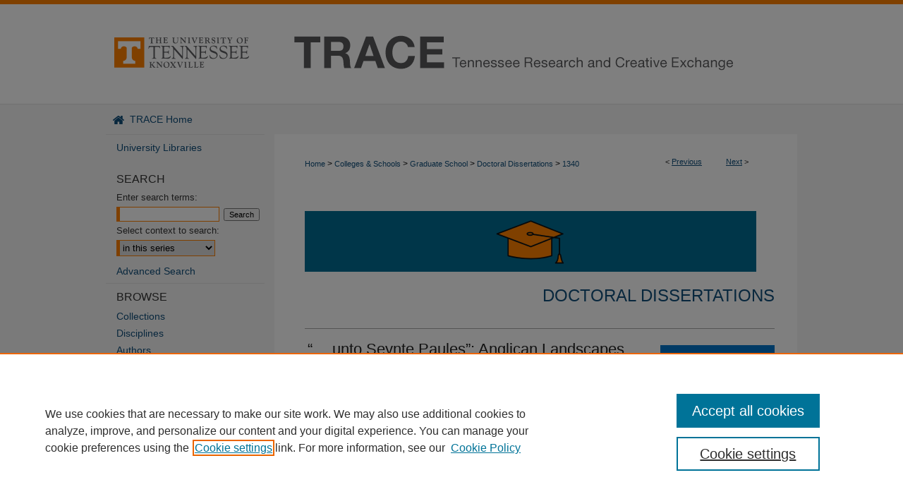

--- FILE ---
content_type: text/html; charset=UTF-8
request_url: https://trace.tennessee.edu/utk_graddiss/1340/
body_size: 9075
content:

<!DOCTYPE html>
<html lang="en">
<head><!-- inj yui3-seed: --><script type='text/javascript' src='//cdnjs.cloudflare.com/ajax/libs/yui/3.6.0/yui/yui-min.js'></script><script type='text/javascript' src='//ajax.googleapis.com/ajax/libs/jquery/1.10.2/jquery.min.js'></script><!-- Adobe Analytics --><script type='text/javascript' src='https://assets.adobedtm.com/4a848ae9611a/d0e96722185b/launch-d525bb0064d8.min.js'></script><script type='text/javascript' src=/assets/nr_browser_production.js></script>

<!-- def.1 -->
<meta charset="utf-8">
<meta name="viewport" content="width=device-width">
<title>
"“… unto Seynte Paules”: Anglican Landscapes and Colonialism in South C" by Kimberly Sue Pyszka
</title>
 

<!-- FILE article_meta-tags.inc --><!-- FILE: /srv/sequoia/main/data/assets/site/article_meta-tags.inc -->
<meta itemprop="name" content="“… unto Seynte Paules”: Anglican Landscapes and Colonialism in South Carolina">
<meta property="og:title" content="“… unto Seynte Paules”: Anglican Landscapes and Colonialism in South Carolina">
<meta name="twitter:title" content="“… unto Seynte Paules”: Anglican Landscapes and Colonialism in South Carolina">
<meta property="article:author" content="Kimberly Sue Pyszka">
<meta name="author" content="Kimberly Sue Pyszka">
<meta name="robots" content="noodp, noydir">
<meta name="description" content="This study examines the role of the Anglican Church in early colonial South Carolina, using for case studies the sites of St. Paul’s Parish Church (1707) and its associated parsonage, located near Charleston, South Carolina. The combination of archaeological excavations, historical documentary research, material culture analysis, and geophysical testing allows for three broad topics to be discussed - the architecture of St. Paul’s Parish Church, the use of the landscape by the Anglican Church, and studies of early-18th century life within a developing frontier. These topics contribute new information about colonial South Carolina on a number of scales. At the most local level, this study provides new information about the original St. Paul’s Parish Church, namely architectural details and the use of the landscape by its parishioners. Also, research at the parsonage site provides a rare opportunity to study an early-18th century homestead, addressing the daily activities of those people who lived there, as well as the social functions of the parsonage to the wider St. Paul’s parish community. On a more regional level, the role of St. Paul’s Church and Parish in the lives of parish residents is discussed, namely their role in maintaining English identity and the formation of a community within the frontier regions of the colony. A significant part of this research examines the ways the Anglican Church modified the landscape of South Carolina. The placement of Anglican churches in the rural areas appears to have been a material expression of the goals of the Church, namely to show its presence and power in the culturally and ethnically divided colony. The effects of the Anglican Church on the development of colonial South Carolina can then be studied alongside previous works in order to better understand the role that the Anglican Church and other major religious institutions played in colonization. The results indicate that the South Carolina Anglican Church played much larger, and often unseen, roles in the development of the colony during the early decades of the 18th century, beyond their religious and political roles.">
<meta itemprop="description" content="This study examines the role of the Anglican Church in early colonial South Carolina, using for case studies the sites of St. Paul’s Parish Church (1707) and its associated parsonage, located near Charleston, South Carolina. The combination of archaeological excavations, historical documentary research, material culture analysis, and geophysical testing allows for three broad topics to be discussed - the architecture of St. Paul’s Parish Church, the use of the landscape by the Anglican Church, and studies of early-18th century life within a developing frontier. These topics contribute new information about colonial South Carolina on a number of scales. At the most local level, this study provides new information about the original St. Paul’s Parish Church, namely architectural details and the use of the landscape by its parishioners. Also, research at the parsonage site provides a rare opportunity to study an early-18th century homestead, addressing the daily activities of those people who lived there, as well as the social functions of the parsonage to the wider St. Paul’s parish community. On a more regional level, the role of St. Paul’s Church and Parish in the lives of parish residents is discussed, namely their role in maintaining English identity and the formation of a community within the frontier regions of the colony. A significant part of this research examines the ways the Anglican Church modified the landscape of South Carolina. The placement of Anglican churches in the rural areas appears to have been a material expression of the goals of the Church, namely to show its presence and power in the culturally and ethnically divided colony. The effects of the Anglican Church on the development of colonial South Carolina can then be studied alongside previous works in order to better understand the role that the Anglican Church and other major religious institutions played in colonization. The results indicate that the South Carolina Anglican Church played much larger, and often unseen, roles in the development of the colony during the early decades of the 18th century, beyond their religious and political roles.">
<meta name="twitter:description" content="This study examines the role of the Anglican Church in early colonial South Carolina, using for case studies the sites of St. Paul’s Parish Church (1707) and its associated parsonage, located near Charleston, South Carolina. The combination of archaeological excavations, historical documentary research, material culture analysis, and geophysical testing allows for three broad topics to be discussed - the architecture of St. Paul’s Parish Church, the use of the landscape by the Anglican Church, and studies of early-18th century life within a developing frontier. These topics contribute new information about colonial South Carolina on a number of scales. At the most local level, this study provides new information about the original St. Paul’s Parish Church, namely architectural details and the use of the landscape by its parishioners. Also, research at the parsonage site provides a rare opportunity to study an early-18th century homestead, addressing the daily activities of those people who lived there, as well as the social functions of the parsonage to the wider St. Paul’s parish community. On a more regional level, the role of St. Paul’s Church and Parish in the lives of parish residents is discussed, namely their role in maintaining English identity and the formation of a community within the frontier regions of the colony. A significant part of this research examines the ways the Anglican Church modified the landscape of South Carolina. The placement of Anglican churches in the rural areas appears to have been a material expression of the goals of the Church, namely to show its presence and power in the culturally and ethnically divided colony. The effects of the Anglican Church on the development of colonial South Carolina can then be studied alongside previous works in order to better understand the role that the Anglican Church and other major religious institutions played in colonization. The results indicate that the South Carolina Anglican Church played much larger, and often unseen, roles in the development of the colony during the early decades of the 18th century, beyond their religious and political roles.">
<meta property="og:description" content="This study examines the role of the Anglican Church in early colonial South Carolina, using for case studies the sites of St. Paul’s Parish Church (1707) and its associated parsonage, located near Charleston, South Carolina. The combination of archaeological excavations, historical documentary research, material culture analysis, and geophysical testing allows for three broad topics to be discussed - the architecture of St. Paul’s Parish Church, the use of the landscape by the Anglican Church, and studies of early-18th century life within a developing frontier. These topics contribute new information about colonial South Carolina on a number of scales. At the most local level, this study provides new information about the original St. Paul’s Parish Church, namely architectural details and the use of the landscape by its parishioners. Also, research at the parsonage site provides a rare opportunity to study an early-18th century homestead, addressing the daily activities of those people who lived there, as well as the social functions of the parsonage to the wider St. Paul’s parish community. On a more regional level, the role of St. Paul’s Church and Parish in the lives of parish residents is discussed, namely their role in maintaining English identity and the formation of a community within the frontier regions of the colony. A significant part of this research examines the ways the Anglican Church modified the landscape of South Carolina. The placement of Anglican churches in the rural areas appears to have been a material expression of the goals of the Church, namely to show its presence and power in the culturally and ethnically divided colony. The effects of the Anglican Church on the development of colonial South Carolina can then be studied alongside previous works in order to better understand the role that the Anglican Church and other major religious institutions played in colonization. The results indicate that the South Carolina Anglican Church played much larger, and often unseen, roles in the development of the colony during the early decades of the 18th century, beyond their religious and political roles.">
<meta name="keywords" content="historical archaeology, South Carolina, colonialism, landscape, sacred sites, frontiers">
<meta name="bepress_citation_dissertation_institution" content="University of Tennessee, Knoxville">
<meta name="bepress_citation_dissertation_name" content="Doctor of Philosophy">
<meta name="bepress_citation_author" content="Pyszka, Kimberly Sue">
<meta name="bepress_citation_title" content="“… unto Seynte Paules”: Anglican Landscapes and Colonialism in South Carolina">
<meta name="bepress_citation_date" content="2012">
<!-- FILE: /srv/sequoia/main/data/assets/site/ir_download_link.inc -->
<!-- FILE: /srv/sequoia/main/data/assets/site/article_meta-tags.inc (cont) -->
<meta name="bepress_citation_pdf_url" content="https://trace.tennessee.edu/cgi/viewcontent.cgi?article=2538&amp;context=utk_graddiss">
<meta name="bepress_citation_abstract_html_url" content="https://trace.tennessee.edu/utk_graddiss/1340">
<meta name="bepress_citation_online_date" content="2012/8/22">
<meta name="viewport" content="width=device-width">
<!-- Additional Twitter data -->
<meta name="twitter:card" content="summary">
<!-- Additional Open Graph data -->
<meta property="og:type" content="article">
<meta property="og:url" content="https://trace.tennessee.edu/utk_graddiss/1340">
<meta property="og:site_name" content="TRACE: Tennessee Research and Creative Exchange">




<!-- FILE: article_meta-tags.inc (cont) -->
<meta name="bepress_is_article_cover_page" content="1">


<!-- sh.1 -->
<link rel="stylesheet" href="/ir-style.css" type="text/css" media="screen">
<link rel="stylesheet" href="/ir-custom.css" type="text/css" media="screen">
<link rel="stylesheet" href="../ir-custom.css" type="text/css" media="screen">
<link rel="stylesheet" href="/ir-local.css" type="text/css" media="screen">
<link rel="stylesheet" href="../ir-local.css" type="text/css" media="screen">
<link rel="stylesheet" href="/ir-print.css" type="text/css" media="print">
<link type="text/css" rel="stylesheet" href="/assets/floatbox/floatbox.css">
<link rel="alternate" type="application/rss+xml" title="Site Feed" href="/recent.rss">
<link rel="shortcut icon" href="/favicon.ico" type="image/x-icon">
<!--[if IE]>
<link rel="stylesheet" href="/ir-ie.css" type="text/css" media="screen">
<![endif]-->

<!-- JS -->
<script type="text/javascript" src="/assets/jsUtilities.js"></script>
<script type="text/javascript" src="/assets/footnoteLinks.js"></script>
<script type="text/javascript" src="/assets/scripts/yui-init.pack.js"></script>
<script type="text/javascript" src="/assets/scripts/bepress-init.debug.js"></script>
<script type="text/javascript" src="/assets/scripts/JumpListYUI.pack.js"></script>

<!-- end sh.1 -->




<script type="text/javascript">var pageData = {"page":{"environment":"prod","productName":"bpdg","language":"en","name":"ir_etd:article","businessUnit":"els:rp:st"},"visitor":{}};</script>

</head>
<body >
<!-- FILE /srv/sequoia/main/data/trace.tennessee.edu/assets/header.pregen --><!-- FILE: /srv/sequoia/main/data/assets/site/mobile_nav.inc --><!--[if !IE]>-->
<script src="/assets/scripts/dc-mobile/dc-responsive-nav.js"></script>

<header id="mobile-nav" class="nav-down device-fixed-height" style="visibility: hidden;">
  
  
  <nav class="nav-collapse">
    <ul>
      <li class="menu-item active device-fixed-width"><a href="https://trace.tennessee.edu" title="Home" data-scroll >Home</a></li>
      <li class="menu-item device-fixed-width"><a href="https://trace.tennessee.edu/do/search/advanced/" title="Search" data-scroll ><i class="icon-search"></i> Search</a></li>
      <li class="menu-item device-fixed-width"><a href="https://trace.tennessee.edu/communities.html" title="Browse" data-scroll >Browse Collections</a></li>
      <li class="menu-item device-fixed-width"><a href="/cgi/myaccount.cgi?context=utk_graddiss" title="My Account" data-scroll >My Account</a></li>
      <li class="menu-item device-fixed-width"><a href="https://trace.tennessee.edu/about.html" title="About" data-scroll >About</a></li>
      <li class="menu-item device-fixed-width"><a href="https://network.bepress.com" title="Digital Commons Network" data-scroll ><img width="16" height="16" alt="DC Network" style="vertical-align:top;" src="/assets/md5images/8e240588cf8cd3a028768d4294acd7d3.png"> Digital Commons Network™</a></li>
    </ul>
  </nav>
</header>

<script src="/assets/scripts/dc-mobile/dc-mobile-nav.js"></script>
<!--<![endif]-->
<!-- FILE: /srv/sequoia/main/data/trace.tennessee.edu/assets/header.pregen (cont) -->



<div id="trace">
	<div id="container">
		<a href="#main" class="skiplink" accesskey="2" >Skip to main content</a>

					
			<div id="header">
				<a href="https://trace.tennessee.edu" id="banner_link" title="TRACE: Tennessee Research and Creative Exchange" >
					<img id="banner_image" alt="TRACE: Tennessee Research and Creative Exchange" width='980' height='148' src="/assets/md5images/b9c6952f38f1ea9e29770c0766fb8d17.png">
				</a>	
				
					<a href="http://www.utk.edu/" id="logo_link" title="University of Tennessee, Knoxville" >
						<img id="logo_image" alt="University of Tennessee, Knoxville" width='240' height='148' src="/assets/md5images/e436ec077ab32796a3879c038af10b98.png">
					</a>	
				
			</div>
					
			<div id="navigation">
				<!-- FILE: /srv/sequoia/main/data/trace.tennessee.edu/assets/ir_navigation.inc -->
  <div id="tabs">
    <ul>
      <li id="tabone"><a href="https://trace.tennessee.edu" title="TRACE Home" ><span>
            TRACE Home
          </span></a></li>
      
    </ul>
  </div>


<!-- FILE: /srv/sequoia/main/data/trace.tennessee.edu/assets/header.pregen (cont) -->
			</div>
		

		<div id="wrapper">
			<div id="content">
				<div id="main" class="text">
 

<script type="text/javascript" src="/assets/floatbox/floatbox.js"></script>
<!-- FILE: /srv/sequoia/main/data/assets/site/article_pager.inc -->

<div id="breadcrumb"><ul id="pager">

                
                 
<li>&lt; <a href="https://trace.tennessee.edu/utk_graddiss/1439" class="ignore" >Previous</a></li>
        
        
        

                
                 
<li><a href="https://trace.tennessee.edu/utk_graddiss/1428" class="ignore" >Next</a> &gt;</li>
        
        
        
<li>&nbsp;</li></ul><div class="crumbs"><!-- FILE: /srv/sequoia/main/data/assets/site/ir_breadcrumb.inc -->

<div class="crumbs" role="navigation" aria-label="Breadcrumb">
	<p>
	
	
			<a href="https://trace.tennessee.edu" class="ignore" >Home</a>
	
	
	
	
	
	
	
	
	
	
	 <span aria-hidden="true">&gt;</span> 
		<a href="https://trace.tennessee.edu/utk-coll" class="ignore" >Colleges & Schools</a>
	
	
	
	
	
	
	 <span aria-hidden="true">&gt;</span> 
		<a href="https://trace.tennessee.edu/utk-grad" class="ignore" >Graduate School</a>
	
	
	
	
	
	
	 <span aria-hidden="true">&gt;</span> 
		<a href="https://trace.tennessee.edu/utk_graddiss" class="ignore" >Doctoral Dissertations</a>
	
	
	
	
	
	 <span aria-hidden="true">&gt;</span> 
		<a href="https://trace.tennessee.edu/utk_graddiss/1340" class="ignore" aria-current="page" >1340</a>
	
	
	
	</p>
</div>


<!-- FILE: /srv/sequoia/main/data/assets/site/article_pager.inc (cont) --></div>
</div>
<!-- FILE: /srv/sequoia/main/data/assets/site/ir_etd/article/index.html (cont) -->
<!-- FILE: /srv/sequoia/main/data/assets/site/ir_etd/article/article_info.inc --><!-- FILE: /srv/sequoia/main/data/assets/site/openurl.inc -->

























<!-- FILE: /srv/sequoia/main/data/assets/site/ir_etd/article/article_info.inc (cont) -->
<!-- FILE: /srv/sequoia/main/data/assets/site/ir_download_link.inc -->









	
	
	
    
    
    
	
		
		
		
	
	
	
	
	
	

<!-- FILE: /srv/sequoia/main/data/assets/site/ir_etd/article/article_info.inc (cont) -->
<!-- FILE: /srv/sequoia/main/data/assets/site/ir_etd/article/ir_article_header.inc --><div id="series-header"><div id="series-logo" style="text-align:center;margin:0 auto;">
<!-- FILE: /srv/sequoia/main/data/assets/site/ir_etd/ir_etd_logo.inc -->
			<div id="community-logo">
						<img alt="Graduate School" style="height:auto;width:px;" class="ignore" width='640' height='86' src="../../assets/md5images/ebc0648ded2cd429f55e0a2fe4407546.gif">
			</div>
<!-- FILE: /srv/sequoia/main/data/assets/site/ir_etd/article/ir_article_header.inc (cont) --></div></div>
<div class="clear">&nbsp;</div>
<h2 id="series-title"><a href="https://trace.tennessee.edu/utk_graddiss" >Doctoral Dissertations</a></h2><div style="clear: both"></div><div id="sub">
<div id="alpha">
<!-- FILE: /srv/sequoia/main/data/assets/site/ir_etd/article/article_info.inc (cont) --><div id='title' class='element'>
<h1><a href='https://trace.tennessee.edu/cgi/viewcontent.cgi?article=2538&amp;context=utk_graddiss'>“… unto Seynte Paules”: Anglican Landscapes and Colonialism in South Carolina</a></h1>
</div>
<div class='clear'></div>
<div id='authors' class='element'>
<h2 class='visually-hidden'>Author</h2>
<p class="author"><a href='https://trace.tennessee.edu/do/search/?q=%28author%3A%22Kimberly%20Sue%20Pyszka%22%20AND%20-bp_author_id%3A%5B%2A%20TO%20%2A%5D%29%20OR%20bp_author_id%3A%28%22c84b902b-e79c-426a-a90b-120b0e22f267%22%29&start=0&context=885231'><strong>Kimberly Sue Pyszka</strong></a><a rel="nofollow" href="https://network.bepress.com/api/follow/subscribe?user=ODFhOWM1MWE3NjgzYzhmMA%3D%3D&amp;institution=ZGZlOTdjZGJhNTMyNGQwYw%3D%3D&amp;format=html" data-follow-set="user:ODFhOWM1MWE3NjgzYzhmMA== institution:ZGZlOTdjZGJhNTMyNGQwYw==" title="Follow Kimberly Sue Pyszka" class="btn followable">Follow</a><br />
</p></div>
<div class='clear'></div>
<div id='publication_date' class='element'>
<h2 class='field-heading'>Date of Award</h2>
<p>5-2012</p>
</div>
<div class='clear'></div>
<div id='document_type' class='element'>
<h2 class='field-heading'>Degree Type</h2>
<p>Dissertation</p>
</div>
<div class='clear'></div>
<div id='degree_name' class='element'>
<h2 class='field-heading'>Degree Name</h2>
<p>Doctor of Philosophy</p>
</div>
<div class='clear'></div>
<div id='department' class='element'>
<h2 class='field-heading'>Major</h2>
<p>Anthropology</p>
</div>
<div class='clear'></div>
<div id='advisor1' class='element'>
<h2 class='field-heading'>Major Professor</h2>
<p>Barbara J. Heath</p>
</div>
<div class='clear'></div>
<div id='advisor2' class='element'>
<h2 class='field-heading'>Committee Members</h2>
<p>David G. Anderson, Gerald Schroedl, Elizabeth DeCorse, Katherine Ambroziak</p>
</div>
<div class='clear'></div>
<div id='abstract' class='element'>
<h2 class='field-heading'>Abstract</h2>
<p>This study examines the role of the Anglican Church in early colonial South Carolina, using for case studies the sites of St. Paul’s Parish Church (1707) and its associated parsonage, located near Charleston, South Carolina. The combination of archaeological excavations, historical documentary research, material culture analysis, and geophysical testing allows for three broad topics to be discussed - the architecture of St. Paul’s Parish Church, the use of the landscape by the Anglican Church, and studies of early-18<sup>th</sup> century life within a developing frontier. These topics contribute new information about colonial South Carolina on a number of scales. At the most local level, this study provides new information about the original St. Paul’s Parish Church, namely architectural details and the use of the landscape by its parishioners. Also, research at the parsonage site provides a rare opportunity to study an early-18<sup>th</sup> century homestead, addressing the daily activities of those people who lived there, as well as the social functions of the parsonage to the wider St. Paul’s parish community. On a more regional level, the role of St. Paul’s Church and Parish in the lives of parish residents is discussed, namely their role in maintaining English identity and the formation of a community within the frontier regions of the colony. A significant part of this research examines the ways the Anglican Church modified the landscape of South Carolina. The placement of Anglican churches in the rural areas appears to have been a material expression of the goals of the Church, namely to show its presence and power in the culturally and ethnically divided colony. The effects of the Anglican Church on the development of colonial South Carolina can then be studied alongside previous works in order to better understand the role that the Anglican Church and other major religious institutions played in colonization. The results indicate that the South Carolina Anglican Church played much larger, and often unseen, roles in the development of the colony during the early decades of the 18<sup>th</sup> century, beyond their religious and political roles.</p>
</div>
<div class='clear'></div>
<div id='recommended_citation' class='element'>
<h2 class='field-heading'>Recommended Citation</h2>
<!-- FILE: /srv/sequoia/main/data/journals/trace.tennessee.edu/utk_graddiss/assets/ir_citation.inc --><p>Pyszka, Kimberly Sue, "“… unto Seynte Paules”: Anglican Landscapes and Colonialism in South Carolina. " PhD diss., University of Tennessee, 2012.<br>https://trace.tennessee.edu/utk_graddiss/1340</p><!-- FILE: /srv/sequoia/main/data/assets/site/ir_etd/article/article_info.inc (cont) --></div>
<div class='clear'></div>
</div>
    </div>
    <div id='beta_7-3'>
<!-- FILE: /srv/sequoia/main/data/assets/site/info_box_7_3.inc --><!-- FILE: /srv/sequoia/main/data/assets/site/openurl.inc -->

























<!-- FILE: /srv/sequoia/main/data/assets/site/info_box_7_3.inc (cont) -->
<!-- FILE: /srv/sequoia/main/data/assets/site/ir_download_link.inc -->









	
	
	
    
    
    
	
		
		
		
	
	
	
	
	
	

<!-- FILE: /srv/sequoia/main/data/assets/site/info_box_7_3.inc (cont) -->


	<!-- FILE: /srv/sequoia/main/data/assets/site/info_box_download_button.inc --><div class="aside download-button">
      <a id="pdf" class="btn" href="https://trace.tennessee.edu/cgi/viewcontent.cgi?article=2538&amp;context=utk_graddiss" title="PDF (17.3&nbsp;MB) opens in new window" target="_blank" > 
    	<i class="icon-download-alt" aria-hidden="true"></i>
        Download
      </a>
</div>


<!-- FILE: /srv/sequoia/main/data/assets/site/info_box_7_3.inc (cont) -->
	<!-- FILE: /srv/sequoia/main/data/assets/site/info_box_embargo.inc -->
<!-- FILE: /srv/sequoia/main/data/assets/site/info_box_7_3.inc (cont) -->

<!-- FILE: /srv/sequoia/main/data/trace.tennessee.edu/assets/ir_etd/info_box_custom_upper.inc --><div class="aside">


Files over 3MB may be slow to open. For best results, right-click and select "save as..."



</div>
<!-- FILE: /srv/sequoia/main/data/assets/site/info_box_7_3.inc (cont) -->
<!-- FILE: /srv/sequoia/main/data/assets/site/info_box_openurl.inc -->
<!-- FILE: /srv/sequoia/main/data/assets/site/info_box_7_3.inc (cont) -->

<!-- FILE: /srv/sequoia/main/data/assets/site/info_box_article_metrics.inc -->






<div id="article-stats" class="aside hidden">

    <p class="article-downloads-wrapper hidden"><span id="article-downloads"></span> DOWNLOADS</p>
    <p class="article-stats-date hidden">Since August 22, 2012</p>

    <p class="article-plum-metrics">
        <a href="https://plu.mx/plum/a/?repo_url=https://trace.tennessee.edu/utk_graddiss/1340" class="plumx-plum-print-popup plum-bigben-theme" data-badge="true" data-hide-when-empty="true" ></a>
    </p>
</div>
<script type="text/javascript" src="//cdn.plu.mx/widget-popup.js"></script>





<!-- Article Download Counts -->
<script type="text/javascript" src="/assets/scripts/article-downloads.pack.js"></script>
<script type="text/javascript">
    insertDownloads(2754080);
</script>


<!-- Add border to Plum badge & download counts when visible -->
<script>
// bind to event when PlumX widget loads
jQuery('body').bind('plum:widget-load', function(e){
// if Plum badge is visible
  if (jQuery('.PlumX-Popup').length) {
// remove 'hidden' class
  jQuery('#article-stats').removeClass('hidden');
  jQuery('.article-stats-date').addClass('plum-border');
  }
});
// bind to event when page loads
jQuery(window).bind('load',function(e){
// if DC downloads are visible
  if (jQuery('#article-downloads').text().length > 0) {
// add border to aside
  jQuery('#article-stats').removeClass('hidden');
  }
});
</script>



<!-- Adobe Analytics: Download Click Tracker -->
<script>

$(function() {

  // Download button click event tracker for PDFs
  $(".aside.download-button").on("click", "a#pdf", function(event) {
    pageDataTracker.trackEvent('navigationClick', {
      link: {
          location: 'aside download-button',
          name: 'pdf'
      }
    });
  });

  // Download button click event tracker for native files
  $(".aside.download-button").on("click", "a#native", function(event) {
    pageDataTracker.trackEvent('navigationClick', {
        link: {
            location: 'aside download-button',
            name: 'native'
        }
     });
  });

});

</script>
<!-- FILE: /srv/sequoia/main/data/assets/site/info_box_7_3.inc (cont) -->



	<!-- FILE: /srv/sequoia/main/data/assets/site/info_box_disciplines.inc -->




	





	<div id="beta-disciplines" class="aside">
		<h4>Included in</h4>
	<p>
		
				
					<a href="https://network.bepress.com/hgg/discipline/319" title="Archaeological Anthropology Commons" >Archaeological Anthropology Commons</a>
				
				
			
		
	</p>
	</div>



<!-- FILE: /srv/sequoia/main/data/assets/site/info_box_7_3.inc (cont) -->

<!-- FILE: /srv/sequoia/main/data/assets/site/bookmark_widget.inc -->

<div id="share" class="aside">
<h2>Share</h2>
	
	<div class="a2a_kit a2a_kit_size_24 a2a_default_style">
    	<a class="a2a_button_facebook"></a>
    	<a class="a2a_button_linkedin"></a>
		<a class="a2a_button_whatsapp"></a>
		<a class="a2a_button_email"></a>
    	<a class="a2a_dd"></a>
    	<script async src="https://static.addtoany.com/menu/page.js"></script>
	</div>
</div>

<!-- FILE: /srv/sequoia/main/data/assets/site/info_box_7_3.inc (cont) -->
<!-- FILE: /srv/sequoia/main/data/assets/site/info_box_geolocate.inc --><!-- FILE: /srv/sequoia/main/data/assets/site/ir_geolocate_enabled_and_displayed.inc -->

<!-- FILE: /srv/sequoia/main/data/assets/site/info_box_geolocate.inc (cont) -->

<!-- FILE: /srv/sequoia/main/data/assets/site/info_box_7_3.inc (cont) -->

	<!-- FILE: /srv/sequoia/main/data/assets/site/zotero_coins.inc -->

<span class="Z3988" title="ctx_ver=Z39.88-2004&amp;rft_val_fmt=info%3Aofi%2Ffmt%3Akev%3Amtx%3Ajournal&amp;rft_id=https%3A%2F%2Ftrace.tennessee.edu%2Futk_graddiss%2F1340&amp;rft.atitle=%E2%80%9C%E2%80%A6%20unto%20Seynte%20Paules%E2%80%9D%3A%20Anglican%20Landscapes%20and%20Colonialism%20in%20South%20Carolina&amp;rft.aufirst=Kimberly%20Sue&amp;rft.aulast=Pyszka&amp;rft.jtitle=Doctoral%20Dissertations&amp;rft.date=2012-05-01">COinS</span>
<!-- FILE: /srv/sequoia/main/data/assets/site/info_box_7_3.inc (cont) -->

<!-- FILE: /srv/sequoia/main/data/assets/site/info_box_custom_lower.inc -->
<!-- FILE: /srv/sequoia/main/data/assets/site/info_box_7_3.inc (cont) -->
<!-- FILE: /srv/sequoia/main/data/assets/site/ir_etd/article/article_info.inc (cont) --></div>


<div class='clear'>&nbsp;</div>
<!-- FILE: /srv/sequoia/main/data/assets/site/ir_article_custom_fields.inc -->

<!-- FILE: /srv/sequoia/main/data/assets/site/ir_etd/article/article_info.inc (cont) -->

<!-- FILE: /srv/sequoia/main/data/assets/site/ir_etd/article/index.html (cont) -->
<!-- FILE /srv/sequoia/main/data/assets/site/footer.pregen --></div>
	<div class="verticalalign">&nbsp;</div>
	<div class="clear">&nbsp;</div>

</div>

	<div id="sidebar" role="complementary">
	<!-- FILE: /srv/sequoia/main/data/assets/site/ir_sidebar_7_8.inc -->

	<!-- FILE: /srv/sequoia/main/data/assets/site/ir_sidebar_sort_sba.inc --><!-- FILE: /srv/sequoia/main/data/trace.tennessee.edu/assets/ir_sidebar_custom_upper_7_8.inc -->

<div id="sb-custom-upper">
		<ul class="sb-custom-ul">
			<li class="sb-custom-li">
				<a href="https://www.lib.utk.edu/" >
					University Libraries
				</a>
			</li>
		</ul>
</div>
<!-- FILE: /srv/sequoia/main/data/assets/site/ir_sidebar_sort_sba.inc (cont) -->
<!-- FILE: /srv/sequoia/main/data/assets/site/ir_sidebar_search_7_8.inc --><h2 id="side-search">Search</h2>


	
<form method='get' action='https://trace.tennessee.edu/do/search/' id="sidebar-search">
	<label for="search" accesskey="4">
		Enter search terms:
	</label>
		<div>
			<span class="border">
				<input type="text" name='q' class="search" id="search">
			</span> 
			<input type="submit" value="Search" class="searchbutton" style="font-size:11px;">
		</div>
	<label for="context">
		Select context to search:
	</label> 
		<div>
			<span class="border">
				<select name="fq" id="context">
					
					
						<option value='virtual_ancestor_link:"https://trace.tennessee.edu/utk_graddiss"'>in this series</option>
					
					
					
					<option value='virtual_ancestor_link:"https://trace.tennessee.edu"'>in this repository</option>
					<option value='virtual_ancestor_link:"http:/"'>across all repositories</option>
				</select>
			</span>
		</div>
</form>

<p class="advanced">
	
	
		<a href="https://trace.tennessee.edu/do/search/advanced/?fq=virtual_ancestor_link:%22https://trace.tennessee.edu/utk_graddiss%22" >
			Advanced Search
		</a>
	
</p>
<!-- FILE: /srv/sequoia/main/data/assets/site/ir_sidebar_sort_sba.inc (cont) -->
<!-- FILE: /srv/sequoia/main/data/assets/site/ir_sidebar_notify_7_8.inc -->


	<ul id="side-notify">
		<li class="notify">
			<a href="https://trace.tennessee.edu/utk_graddiss/announcements.html" title="Email or RSS Notifications" >
				Notify me of new items via email or <acronym title="Really Simple Syndication">RSS</acronym>
			</a>
		</li>
	</ul>



<!-- FILE: /srv/sequoia/main/data/assets/site/urc_badge.inc -->






<!-- FILE: /srv/sequoia/main/data/assets/site/ir_sidebar_notify_7_8.inc (cont) -->

<!-- FILE: /srv/sequoia/main/data/assets/site/ir_sidebar_sort_sba.inc (cont) -->
<!-- FILE: /srv/sequoia/main/data/assets/site/ir_sidebar_custom_middle_7_8.inc --><!-- FILE: /srv/sequoia/main/data/assets/site/ir_sidebar_sort_sba.inc (cont) -->
<!-- FILE: /srv/sequoia/main/data/trace.tennessee.edu/assets/ir_sidebar_browse.inc --><h2 id="sidebar-browse">Browse</h2>
<ul id="side-browse">


<li class="collections"><a href="https://trace.tennessee.edu/communities.html" title="Browse by Collections" >Collections</a></li>
<li class="discipline-browser"><a href="https://trace.tennessee.edu/do/discipline_browser/disciplines" title="Browse by Disciplines" >Disciplines</a></li>
<li class="author"><a href="https://trace.tennessee.edu/authors.html" title="Browse by Author" >Authors</a></li>
<li class="browse-peer-review-vol"><a href="https://trace.tennessee.edu/peer_review_list.html" title="Browse V.O.L. Journal" >V.O.L. Journals</a></li>

</magic>
</ul>
<!-- FILE: /srv/sequoia/main/data/assets/site/ir_sidebar_sort_sba.inc (cont) -->
<!-- FILE: /srv/sequoia/main/data/trace.tennessee.edu/assets/ir_sidebar_author_7_8.inc --><h2>Contributors</h2>

<!--  SelectedWorks aggregate page code -->


<!-- End SW aggregate-only code -->
<!-- Site-level sidebar code: these links persist across all non-journal, non-event sidebars -->

	
<!-- END site-level sidebar code -->
<!-- Structure-specific sidebar code: these links appear in non-journal/event sidebars -->

	<ul id="side-author">
		<!-- CUSTOM 17 AL 11/7/18 -->
		
			<li class="submit">
				<a href="https://trace.tennessee.edu/cgi/ir_submit.cgi?context=utk_graddiss" title="<macro corner_submit" >Submit Your Work</a>
			</li>
			
			<li class="sb-custom-li">
			<a href="https://lib.utk.edu/services/trace-institutional-repository" title="Why Add Your Work?" >Why Add Your Work?</a>
		</li>
		
		<li class="sb-custom-li">
			<a href="https://libguides.utk.edu/trace/home" title="User Support" >User Support</a>
		</li>
		<li class="sb-custom-li">
			<a href="https://trace.tennessee.edu/cgi/myaccount.cgi?context=utk_graddiss" title="My Account" >My Account</a>
		</li>
		<!-- END CUSTOM 17 AL 11/7/18 -->
		
		
			<li class="guidelines">
				<a href="https://trace.tennessee.edu/utk_graddiss/guidelines.html" title="Doctoral Dissertations Submission Guidelines" >Submission Guidelines</a>
			</li>
		
		
		
	</ul>

</magic>
<!-- END structure-specific sidebar code --><!-- FILE: /srv/sequoia/main/data/assets/site/ir_sidebar_sort_sba.inc (cont) -->
<!-- FILE: /srv/sequoia/main/data/journals/trace.tennessee.edu/utk_graddiss/assets/ir_sidebar_custom_lower_7_8.inc -->
<div id="sb-custom-lower">
	<h2 class="sb-custom-title">Useful Links</h2>
		<ul class="sb-custom-ul">
			
				<li class="sb-custom-li">
					
						<a href="http://gradschool.utk.edu" title="utk_graddiss Home Page" > 
							Graduate School
						</a>
					
					
					
				</li>
			
			
				<li class="sb-custom-li">
					<a href="https://gradschool.utk.edu/academics/graduation/theses-and-dissertations/preparing-your-work/" >
						Formatting Guide
					</a>
				</li>
				<li class="sb-custom-li">
					<a href="https://gradschool.utk.edu/academics/graduation/theses-and-dissertations/submission/" >
						Submitting to TRACE
					</a>
				</li>
				<li class="sb-custom-li">
					<a href="https://gradschool.utk.edu/academics/graduation/theses-and-dissertations/using-ithenticate/" >
						Using iThenticate
					</a>
				</li>
				<li class="sb-custom-li">
					<a href="https://gradschool.utk.edu/academics/graduation/graduation-deadlines/" >
						Graduation Deadlines
					</a>
				</li>
				<li class="sb-custom-li">
					<a href="https://gradschool.utk.edu/academics/graduation/theses-and-dissertations/survey-of-earned-doctorates/" >
						Survey of Earned Doctorates
					</a>
				</li>
		</ul>
</div>
<div id="sb-custom-lower">
	<h2 class="sb-custom-title">About Trace</h2>
		<ul class="sb-custom-ul">
			
			<li class="sb-custom-li">
				<a href="https://trace.utk.edu/about" title="TRACE Guidelines" >
				TRACE Guidelines
				</a>
			</li>
			<li class="sb-custom-li">
				<a href="https://trace.tennessee.edu/policies.html" title="TRACE Policies" >
				TRACE Policies
				</a>
			</li>
			<li class="sb-custom-li">
				<a href="https://trace.tennessee.edu/contacts.html" title="Contact Trace" >
				Contact Us
				</a>
			</li>
		</ul>
</div>


<!-- FILE: /srv/sequoia/main/data/assets/site/ir_sidebar_sort_sba.inc (cont) -->
<!-- FILE: /srv/sequoia/main/data/assets/site/ir_sidebar_sw_links_7_8.inc -->

	
		
	


	<!-- FILE: /srv/sequoia/main/data/assets/site/ir_sidebar_sort_sba.inc (cont) -->

<!-- FILE: /srv/sequoia/main/data/assets/site/ir_sidebar_geolocate.inc --><!-- FILE: /srv/sequoia/main/data/assets/site/ir_geolocate_enabled_and_displayed.inc -->

<!-- FILE: /srv/sequoia/main/data/assets/site/ir_sidebar_geolocate.inc (cont) -->

<!-- FILE: /srv/sequoia/main/data/assets/site/ir_sidebar_sort_sba.inc (cont) -->
<!-- FILE: /srv/sequoia/main/data/assets/site/ir_sidebar_custom_lowest_7_8.inc -->


<!-- FILE: /srv/sequoia/main/data/assets/site/ir_sidebar_sort_sba.inc (cont) -->
<!-- FILE: /srv/sequoia/main/data/assets/site/ir_sidebar_7_8.inc (cont) -->

		



<!-- FILE: /srv/sequoia/main/data/assets/site/footer.pregen (cont) -->
	<div class="verticalalign">&nbsp;</div>
	</div>

</div>

<!-- FILE: /srv/sequoia/main/data/assets/site/ir_footer_content.inc --><div id="footer" role="contentinfo">
	
	
	<!-- FILE: /srv/sequoia/main/data/assets/site/ir_bepress_logo.inc --><div id="bepress">

<a href="https://www.elsevier.com/solutions/digital-commons" title="Elsevier - Digital Commons" >
	<em>Elsevier - Digital Commons</em>
</a>

</div>
<!-- FILE: /srv/sequoia/main/data/assets/site/ir_footer_content.inc (cont) -->
	<p>
		<a href="https://trace.tennessee.edu" title="Home page" accesskey="1" >Home</a> | 
		<a href="https://trace.tennessee.edu/about.html" title="About" >About</a> | 
		<a href="https://trace.tennessee.edu/faq.html" title="FAQ" >FAQ</a> | 
		<a href="/cgi/myaccount.cgi?context=utk_graddiss" title="My Account Page" accesskey="3" >My Account</a> | 
		<a href="https://trace.tennessee.edu/accessibility.html" title="Accessibility Statement" accesskey="0" >Accessibility Statement</a>
	</p>
	<p>
	
	
		<a class="secondary-link" href="https://www.elsevier.com/legal/privacy-policy" title="Privacy Policy" >Privacy</a>
	
		<a class="secondary-link" href="https://www.elsevier.com/legal/elsevier-website-terms-and-conditions" title="Copyright Policy" >Copyright</a>	
	</p> 
	
</div>

<!-- FILE: /srv/sequoia/main/data/assets/site/footer.pregen (cont) -->

</div>
</div>

<!-- FILE: /srv/sequoia/main/data/trace.tennessee.edu/assets/ir_analytics.inc --><!-- Google tag (gtag.js) --> 
<script async src="https://www.googletagmanager.com/gtag/js?id=G-FWY1151F7B"></script> 
<script>   
window.dataLayer = window.dataLayer || [];   
function gtag(){dataLayer.push(arguments);}   
gtag('js', new Date());   
gtag('config', 'G-FWY1151F7B'); 
</script>

<!-- FILE: /srv/sequoia/main/data/assets/site/footer.pregen (cont) -->

<script type='text/javascript' src='/assets/scripts/bpbootstrap-20160726.pack.js'></script><script type='text/javascript'>BPBootstrap.init({appendCookie:''})</script></body></html>
